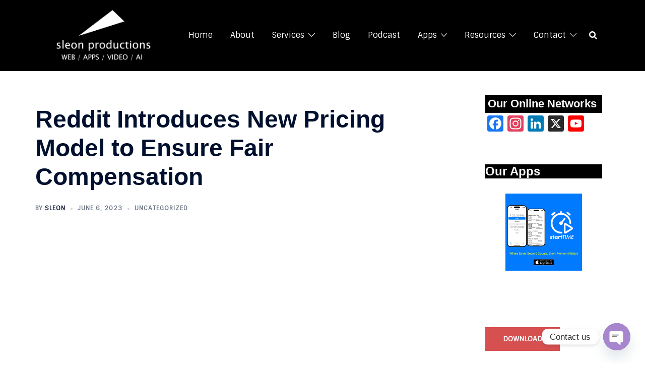

--- FILE ---
content_type: text/html; charset=utf-8
request_url: https://www.google.com/recaptcha/api2/anchor?ar=1&k=6LdczIEUAAAAAAP8FIXdyjIzSxZ4s62__loZcetf&co=aHR0cHM6Ly9zbGVvbnByb2R1Y3Rpb25zLmNvbTo0NDM.&hl=en&v=N67nZn4AqZkNcbeMu4prBgzg&size=invisible&anchor-ms=20000&execute-ms=30000&cb=sy1gmmggcy3o
body_size: 48991
content:
<!DOCTYPE HTML><html dir="ltr" lang="en"><head><meta http-equiv="Content-Type" content="text/html; charset=UTF-8">
<meta http-equiv="X-UA-Compatible" content="IE=edge">
<title>reCAPTCHA</title>
<style type="text/css">
/* cyrillic-ext */
@font-face {
  font-family: 'Roboto';
  font-style: normal;
  font-weight: 400;
  font-stretch: 100%;
  src: url(//fonts.gstatic.com/s/roboto/v48/KFO7CnqEu92Fr1ME7kSn66aGLdTylUAMa3GUBHMdazTgWw.woff2) format('woff2');
  unicode-range: U+0460-052F, U+1C80-1C8A, U+20B4, U+2DE0-2DFF, U+A640-A69F, U+FE2E-FE2F;
}
/* cyrillic */
@font-face {
  font-family: 'Roboto';
  font-style: normal;
  font-weight: 400;
  font-stretch: 100%;
  src: url(//fonts.gstatic.com/s/roboto/v48/KFO7CnqEu92Fr1ME7kSn66aGLdTylUAMa3iUBHMdazTgWw.woff2) format('woff2');
  unicode-range: U+0301, U+0400-045F, U+0490-0491, U+04B0-04B1, U+2116;
}
/* greek-ext */
@font-face {
  font-family: 'Roboto';
  font-style: normal;
  font-weight: 400;
  font-stretch: 100%;
  src: url(//fonts.gstatic.com/s/roboto/v48/KFO7CnqEu92Fr1ME7kSn66aGLdTylUAMa3CUBHMdazTgWw.woff2) format('woff2');
  unicode-range: U+1F00-1FFF;
}
/* greek */
@font-face {
  font-family: 'Roboto';
  font-style: normal;
  font-weight: 400;
  font-stretch: 100%;
  src: url(//fonts.gstatic.com/s/roboto/v48/KFO7CnqEu92Fr1ME7kSn66aGLdTylUAMa3-UBHMdazTgWw.woff2) format('woff2');
  unicode-range: U+0370-0377, U+037A-037F, U+0384-038A, U+038C, U+038E-03A1, U+03A3-03FF;
}
/* math */
@font-face {
  font-family: 'Roboto';
  font-style: normal;
  font-weight: 400;
  font-stretch: 100%;
  src: url(//fonts.gstatic.com/s/roboto/v48/KFO7CnqEu92Fr1ME7kSn66aGLdTylUAMawCUBHMdazTgWw.woff2) format('woff2');
  unicode-range: U+0302-0303, U+0305, U+0307-0308, U+0310, U+0312, U+0315, U+031A, U+0326-0327, U+032C, U+032F-0330, U+0332-0333, U+0338, U+033A, U+0346, U+034D, U+0391-03A1, U+03A3-03A9, U+03B1-03C9, U+03D1, U+03D5-03D6, U+03F0-03F1, U+03F4-03F5, U+2016-2017, U+2034-2038, U+203C, U+2040, U+2043, U+2047, U+2050, U+2057, U+205F, U+2070-2071, U+2074-208E, U+2090-209C, U+20D0-20DC, U+20E1, U+20E5-20EF, U+2100-2112, U+2114-2115, U+2117-2121, U+2123-214F, U+2190, U+2192, U+2194-21AE, U+21B0-21E5, U+21F1-21F2, U+21F4-2211, U+2213-2214, U+2216-22FF, U+2308-230B, U+2310, U+2319, U+231C-2321, U+2336-237A, U+237C, U+2395, U+239B-23B7, U+23D0, U+23DC-23E1, U+2474-2475, U+25AF, U+25B3, U+25B7, U+25BD, U+25C1, U+25CA, U+25CC, U+25FB, U+266D-266F, U+27C0-27FF, U+2900-2AFF, U+2B0E-2B11, U+2B30-2B4C, U+2BFE, U+3030, U+FF5B, U+FF5D, U+1D400-1D7FF, U+1EE00-1EEFF;
}
/* symbols */
@font-face {
  font-family: 'Roboto';
  font-style: normal;
  font-weight: 400;
  font-stretch: 100%;
  src: url(//fonts.gstatic.com/s/roboto/v48/KFO7CnqEu92Fr1ME7kSn66aGLdTylUAMaxKUBHMdazTgWw.woff2) format('woff2');
  unicode-range: U+0001-000C, U+000E-001F, U+007F-009F, U+20DD-20E0, U+20E2-20E4, U+2150-218F, U+2190, U+2192, U+2194-2199, U+21AF, U+21E6-21F0, U+21F3, U+2218-2219, U+2299, U+22C4-22C6, U+2300-243F, U+2440-244A, U+2460-24FF, U+25A0-27BF, U+2800-28FF, U+2921-2922, U+2981, U+29BF, U+29EB, U+2B00-2BFF, U+4DC0-4DFF, U+FFF9-FFFB, U+10140-1018E, U+10190-1019C, U+101A0, U+101D0-101FD, U+102E0-102FB, U+10E60-10E7E, U+1D2C0-1D2D3, U+1D2E0-1D37F, U+1F000-1F0FF, U+1F100-1F1AD, U+1F1E6-1F1FF, U+1F30D-1F30F, U+1F315, U+1F31C, U+1F31E, U+1F320-1F32C, U+1F336, U+1F378, U+1F37D, U+1F382, U+1F393-1F39F, U+1F3A7-1F3A8, U+1F3AC-1F3AF, U+1F3C2, U+1F3C4-1F3C6, U+1F3CA-1F3CE, U+1F3D4-1F3E0, U+1F3ED, U+1F3F1-1F3F3, U+1F3F5-1F3F7, U+1F408, U+1F415, U+1F41F, U+1F426, U+1F43F, U+1F441-1F442, U+1F444, U+1F446-1F449, U+1F44C-1F44E, U+1F453, U+1F46A, U+1F47D, U+1F4A3, U+1F4B0, U+1F4B3, U+1F4B9, U+1F4BB, U+1F4BF, U+1F4C8-1F4CB, U+1F4D6, U+1F4DA, U+1F4DF, U+1F4E3-1F4E6, U+1F4EA-1F4ED, U+1F4F7, U+1F4F9-1F4FB, U+1F4FD-1F4FE, U+1F503, U+1F507-1F50B, U+1F50D, U+1F512-1F513, U+1F53E-1F54A, U+1F54F-1F5FA, U+1F610, U+1F650-1F67F, U+1F687, U+1F68D, U+1F691, U+1F694, U+1F698, U+1F6AD, U+1F6B2, U+1F6B9-1F6BA, U+1F6BC, U+1F6C6-1F6CF, U+1F6D3-1F6D7, U+1F6E0-1F6EA, U+1F6F0-1F6F3, U+1F6F7-1F6FC, U+1F700-1F7FF, U+1F800-1F80B, U+1F810-1F847, U+1F850-1F859, U+1F860-1F887, U+1F890-1F8AD, U+1F8B0-1F8BB, U+1F8C0-1F8C1, U+1F900-1F90B, U+1F93B, U+1F946, U+1F984, U+1F996, U+1F9E9, U+1FA00-1FA6F, U+1FA70-1FA7C, U+1FA80-1FA89, U+1FA8F-1FAC6, U+1FACE-1FADC, U+1FADF-1FAE9, U+1FAF0-1FAF8, U+1FB00-1FBFF;
}
/* vietnamese */
@font-face {
  font-family: 'Roboto';
  font-style: normal;
  font-weight: 400;
  font-stretch: 100%;
  src: url(//fonts.gstatic.com/s/roboto/v48/KFO7CnqEu92Fr1ME7kSn66aGLdTylUAMa3OUBHMdazTgWw.woff2) format('woff2');
  unicode-range: U+0102-0103, U+0110-0111, U+0128-0129, U+0168-0169, U+01A0-01A1, U+01AF-01B0, U+0300-0301, U+0303-0304, U+0308-0309, U+0323, U+0329, U+1EA0-1EF9, U+20AB;
}
/* latin-ext */
@font-face {
  font-family: 'Roboto';
  font-style: normal;
  font-weight: 400;
  font-stretch: 100%;
  src: url(//fonts.gstatic.com/s/roboto/v48/KFO7CnqEu92Fr1ME7kSn66aGLdTylUAMa3KUBHMdazTgWw.woff2) format('woff2');
  unicode-range: U+0100-02BA, U+02BD-02C5, U+02C7-02CC, U+02CE-02D7, U+02DD-02FF, U+0304, U+0308, U+0329, U+1D00-1DBF, U+1E00-1E9F, U+1EF2-1EFF, U+2020, U+20A0-20AB, U+20AD-20C0, U+2113, U+2C60-2C7F, U+A720-A7FF;
}
/* latin */
@font-face {
  font-family: 'Roboto';
  font-style: normal;
  font-weight: 400;
  font-stretch: 100%;
  src: url(//fonts.gstatic.com/s/roboto/v48/KFO7CnqEu92Fr1ME7kSn66aGLdTylUAMa3yUBHMdazQ.woff2) format('woff2');
  unicode-range: U+0000-00FF, U+0131, U+0152-0153, U+02BB-02BC, U+02C6, U+02DA, U+02DC, U+0304, U+0308, U+0329, U+2000-206F, U+20AC, U+2122, U+2191, U+2193, U+2212, U+2215, U+FEFF, U+FFFD;
}
/* cyrillic-ext */
@font-face {
  font-family: 'Roboto';
  font-style: normal;
  font-weight: 500;
  font-stretch: 100%;
  src: url(//fonts.gstatic.com/s/roboto/v48/KFO7CnqEu92Fr1ME7kSn66aGLdTylUAMa3GUBHMdazTgWw.woff2) format('woff2');
  unicode-range: U+0460-052F, U+1C80-1C8A, U+20B4, U+2DE0-2DFF, U+A640-A69F, U+FE2E-FE2F;
}
/* cyrillic */
@font-face {
  font-family: 'Roboto';
  font-style: normal;
  font-weight: 500;
  font-stretch: 100%;
  src: url(//fonts.gstatic.com/s/roboto/v48/KFO7CnqEu92Fr1ME7kSn66aGLdTylUAMa3iUBHMdazTgWw.woff2) format('woff2');
  unicode-range: U+0301, U+0400-045F, U+0490-0491, U+04B0-04B1, U+2116;
}
/* greek-ext */
@font-face {
  font-family: 'Roboto';
  font-style: normal;
  font-weight: 500;
  font-stretch: 100%;
  src: url(//fonts.gstatic.com/s/roboto/v48/KFO7CnqEu92Fr1ME7kSn66aGLdTylUAMa3CUBHMdazTgWw.woff2) format('woff2');
  unicode-range: U+1F00-1FFF;
}
/* greek */
@font-face {
  font-family: 'Roboto';
  font-style: normal;
  font-weight: 500;
  font-stretch: 100%;
  src: url(//fonts.gstatic.com/s/roboto/v48/KFO7CnqEu92Fr1ME7kSn66aGLdTylUAMa3-UBHMdazTgWw.woff2) format('woff2');
  unicode-range: U+0370-0377, U+037A-037F, U+0384-038A, U+038C, U+038E-03A1, U+03A3-03FF;
}
/* math */
@font-face {
  font-family: 'Roboto';
  font-style: normal;
  font-weight: 500;
  font-stretch: 100%;
  src: url(//fonts.gstatic.com/s/roboto/v48/KFO7CnqEu92Fr1ME7kSn66aGLdTylUAMawCUBHMdazTgWw.woff2) format('woff2');
  unicode-range: U+0302-0303, U+0305, U+0307-0308, U+0310, U+0312, U+0315, U+031A, U+0326-0327, U+032C, U+032F-0330, U+0332-0333, U+0338, U+033A, U+0346, U+034D, U+0391-03A1, U+03A3-03A9, U+03B1-03C9, U+03D1, U+03D5-03D6, U+03F0-03F1, U+03F4-03F5, U+2016-2017, U+2034-2038, U+203C, U+2040, U+2043, U+2047, U+2050, U+2057, U+205F, U+2070-2071, U+2074-208E, U+2090-209C, U+20D0-20DC, U+20E1, U+20E5-20EF, U+2100-2112, U+2114-2115, U+2117-2121, U+2123-214F, U+2190, U+2192, U+2194-21AE, U+21B0-21E5, U+21F1-21F2, U+21F4-2211, U+2213-2214, U+2216-22FF, U+2308-230B, U+2310, U+2319, U+231C-2321, U+2336-237A, U+237C, U+2395, U+239B-23B7, U+23D0, U+23DC-23E1, U+2474-2475, U+25AF, U+25B3, U+25B7, U+25BD, U+25C1, U+25CA, U+25CC, U+25FB, U+266D-266F, U+27C0-27FF, U+2900-2AFF, U+2B0E-2B11, U+2B30-2B4C, U+2BFE, U+3030, U+FF5B, U+FF5D, U+1D400-1D7FF, U+1EE00-1EEFF;
}
/* symbols */
@font-face {
  font-family: 'Roboto';
  font-style: normal;
  font-weight: 500;
  font-stretch: 100%;
  src: url(//fonts.gstatic.com/s/roboto/v48/KFO7CnqEu92Fr1ME7kSn66aGLdTylUAMaxKUBHMdazTgWw.woff2) format('woff2');
  unicode-range: U+0001-000C, U+000E-001F, U+007F-009F, U+20DD-20E0, U+20E2-20E4, U+2150-218F, U+2190, U+2192, U+2194-2199, U+21AF, U+21E6-21F0, U+21F3, U+2218-2219, U+2299, U+22C4-22C6, U+2300-243F, U+2440-244A, U+2460-24FF, U+25A0-27BF, U+2800-28FF, U+2921-2922, U+2981, U+29BF, U+29EB, U+2B00-2BFF, U+4DC0-4DFF, U+FFF9-FFFB, U+10140-1018E, U+10190-1019C, U+101A0, U+101D0-101FD, U+102E0-102FB, U+10E60-10E7E, U+1D2C0-1D2D3, U+1D2E0-1D37F, U+1F000-1F0FF, U+1F100-1F1AD, U+1F1E6-1F1FF, U+1F30D-1F30F, U+1F315, U+1F31C, U+1F31E, U+1F320-1F32C, U+1F336, U+1F378, U+1F37D, U+1F382, U+1F393-1F39F, U+1F3A7-1F3A8, U+1F3AC-1F3AF, U+1F3C2, U+1F3C4-1F3C6, U+1F3CA-1F3CE, U+1F3D4-1F3E0, U+1F3ED, U+1F3F1-1F3F3, U+1F3F5-1F3F7, U+1F408, U+1F415, U+1F41F, U+1F426, U+1F43F, U+1F441-1F442, U+1F444, U+1F446-1F449, U+1F44C-1F44E, U+1F453, U+1F46A, U+1F47D, U+1F4A3, U+1F4B0, U+1F4B3, U+1F4B9, U+1F4BB, U+1F4BF, U+1F4C8-1F4CB, U+1F4D6, U+1F4DA, U+1F4DF, U+1F4E3-1F4E6, U+1F4EA-1F4ED, U+1F4F7, U+1F4F9-1F4FB, U+1F4FD-1F4FE, U+1F503, U+1F507-1F50B, U+1F50D, U+1F512-1F513, U+1F53E-1F54A, U+1F54F-1F5FA, U+1F610, U+1F650-1F67F, U+1F687, U+1F68D, U+1F691, U+1F694, U+1F698, U+1F6AD, U+1F6B2, U+1F6B9-1F6BA, U+1F6BC, U+1F6C6-1F6CF, U+1F6D3-1F6D7, U+1F6E0-1F6EA, U+1F6F0-1F6F3, U+1F6F7-1F6FC, U+1F700-1F7FF, U+1F800-1F80B, U+1F810-1F847, U+1F850-1F859, U+1F860-1F887, U+1F890-1F8AD, U+1F8B0-1F8BB, U+1F8C0-1F8C1, U+1F900-1F90B, U+1F93B, U+1F946, U+1F984, U+1F996, U+1F9E9, U+1FA00-1FA6F, U+1FA70-1FA7C, U+1FA80-1FA89, U+1FA8F-1FAC6, U+1FACE-1FADC, U+1FADF-1FAE9, U+1FAF0-1FAF8, U+1FB00-1FBFF;
}
/* vietnamese */
@font-face {
  font-family: 'Roboto';
  font-style: normal;
  font-weight: 500;
  font-stretch: 100%;
  src: url(//fonts.gstatic.com/s/roboto/v48/KFO7CnqEu92Fr1ME7kSn66aGLdTylUAMa3OUBHMdazTgWw.woff2) format('woff2');
  unicode-range: U+0102-0103, U+0110-0111, U+0128-0129, U+0168-0169, U+01A0-01A1, U+01AF-01B0, U+0300-0301, U+0303-0304, U+0308-0309, U+0323, U+0329, U+1EA0-1EF9, U+20AB;
}
/* latin-ext */
@font-face {
  font-family: 'Roboto';
  font-style: normal;
  font-weight: 500;
  font-stretch: 100%;
  src: url(//fonts.gstatic.com/s/roboto/v48/KFO7CnqEu92Fr1ME7kSn66aGLdTylUAMa3KUBHMdazTgWw.woff2) format('woff2');
  unicode-range: U+0100-02BA, U+02BD-02C5, U+02C7-02CC, U+02CE-02D7, U+02DD-02FF, U+0304, U+0308, U+0329, U+1D00-1DBF, U+1E00-1E9F, U+1EF2-1EFF, U+2020, U+20A0-20AB, U+20AD-20C0, U+2113, U+2C60-2C7F, U+A720-A7FF;
}
/* latin */
@font-face {
  font-family: 'Roboto';
  font-style: normal;
  font-weight: 500;
  font-stretch: 100%;
  src: url(//fonts.gstatic.com/s/roboto/v48/KFO7CnqEu92Fr1ME7kSn66aGLdTylUAMa3yUBHMdazQ.woff2) format('woff2');
  unicode-range: U+0000-00FF, U+0131, U+0152-0153, U+02BB-02BC, U+02C6, U+02DA, U+02DC, U+0304, U+0308, U+0329, U+2000-206F, U+20AC, U+2122, U+2191, U+2193, U+2212, U+2215, U+FEFF, U+FFFD;
}
/* cyrillic-ext */
@font-face {
  font-family: 'Roboto';
  font-style: normal;
  font-weight: 900;
  font-stretch: 100%;
  src: url(//fonts.gstatic.com/s/roboto/v48/KFO7CnqEu92Fr1ME7kSn66aGLdTylUAMa3GUBHMdazTgWw.woff2) format('woff2');
  unicode-range: U+0460-052F, U+1C80-1C8A, U+20B4, U+2DE0-2DFF, U+A640-A69F, U+FE2E-FE2F;
}
/* cyrillic */
@font-face {
  font-family: 'Roboto';
  font-style: normal;
  font-weight: 900;
  font-stretch: 100%;
  src: url(//fonts.gstatic.com/s/roboto/v48/KFO7CnqEu92Fr1ME7kSn66aGLdTylUAMa3iUBHMdazTgWw.woff2) format('woff2');
  unicode-range: U+0301, U+0400-045F, U+0490-0491, U+04B0-04B1, U+2116;
}
/* greek-ext */
@font-face {
  font-family: 'Roboto';
  font-style: normal;
  font-weight: 900;
  font-stretch: 100%;
  src: url(//fonts.gstatic.com/s/roboto/v48/KFO7CnqEu92Fr1ME7kSn66aGLdTylUAMa3CUBHMdazTgWw.woff2) format('woff2');
  unicode-range: U+1F00-1FFF;
}
/* greek */
@font-face {
  font-family: 'Roboto';
  font-style: normal;
  font-weight: 900;
  font-stretch: 100%;
  src: url(//fonts.gstatic.com/s/roboto/v48/KFO7CnqEu92Fr1ME7kSn66aGLdTylUAMa3-UBHMdazTgWw.woff2) format('woff2');
  unicode-range: U+0370-0377, U+037A-037F, U+0384-038A, U+038C, U+038E-03A1, U+03A3-03FF;
}
/* math */
@font-face {
  font-family: 'Roboto';
  font-style: normal;
  font-weight: 900;
  font-stretch: 100%;
  src: url(//fonts.gstatic.com/s/roboto/v48/KFO7CnqEu92Fr1ME7kSn66aGLdTylUAMawCUBHMdazTgWw.woff2) format('woff2');
  unicode-range: U+0302-0303, U+0305, U+0307-0308, U+0310, U+0312, U+0315, U+031A, U+0326-0327, U+032C, U+032F-0330, U+0332-0333, U+0338, U+033A, U+0346, U+034D, U+0391-03A1, U+03A3-03A9, U+03B1-03C9, U+03D1, U+03D5-03D6, U+03F0-03F1, U+03F4-03F5, U+2016-2017, U+2034-2038, U+203C, U+2040, U+2043, U+2047, U+2050, U+2057, U+205F, U+2070-2071, U+2074-208E, U+2090-209C, U+20D0-20DC, U+20E1, U+20E5-20EF, U+2100-2112, U+2114-2115, U+2117-2121, U+2123-214F, U+2190, U+2192, U+2194-21AE, U+21B0-21E5, U+21F1-21F2, U+21F4-2211, U+2213-2214, U+2216-22FF, U+2308-230B, U+2310, U+2319, U+231C-2321, U+2336-237A, U+237C, U+2395, U+239B-23B7, U+23D0, U+23DC-23E1, U+2474-2475, U+25AF, U+25B3, U+25B7, U+25BD, U+25C1, U+25CA, U+25CC, U+25FB, U+266D-266F, U+27C0-27FF, U+2900-2AFF, U+2B0E-2B11, U+2B30-2B4C, U+2BFE, U+3030, U+FF5B, U+FF5D, U+1D400-1D7FF, U+1EE00-1EEFF;
}
/* symbols */
@font-face {
  font-family: 'Roboto';
  font-style: normal;
  font-weight: 900;
  font-stretch: 100%;
  src: url(//fonts.gstatic.com/s/roboto/v48/KFO7CnqEu92Fr1ME7kSn66aGLdTylUAMaxKUBHMdazTgWw.woff2) format('woff2');
  unicode-range: U+0001-000C, U+000E-001F, U+007F-009F, U+20DD-20E0, U+20E2-20E4, U+2150-218F, U+2190, U+2192, U+2194-2199, U+21AF, U+21E6-21F0, U+21F3, U+2218-2219, U+2299, U+22C4-22C6, U+2300-243F, U+2440-244A, U+2460-24FF, U+25A0-27BF, U+2800-28FF, U+2921-2922, U+2981, U+29BF, U+29EB, U+2B00-2BFF, U+4DC0-4DFF, U+FFF9-FFFB, U+10140-1018E, U+10190-1019C, U+101A0, U+101D0-101FD, U+102E0-102FB, U+10E60-10E7E, U+1D2C0-1D2D3, U+1D2E0-1D37F, U+1F000-1F0FF, U+1F100-1F1AD, U+1F1E6-1F1FF, U+1F30D-1F30F, U+1F315, U+1F31C, U+1F31E, U+1F320-1F32C, U+1F336, U+1F378, U+1F37D, U+1F382, U+1F393-1F39F, U+1F3A7-1F3A8, U+1F3AC-1F3AF, U+1F3C2, U+1F3C4-1F3C6, U+1F3CA-1F3CE, U+1F3D4-1F3E0, U+1F3ED, U+1F3F1-1F3F3, U+1F3F5-1F3F7, U+1F408, U+1F415, U+1F41F, U+1F426, U+1F43F, U+1F441-1F442, U+1F444, U+1F446-1F449, U+1F44C-1F44E, U+1F453, U+1F46A, U+1F47D, U+1F4A3, U+1F4B0, U+1F4B3, U+1F4B9, U+1F4BB, U+1F4BF, U+1F4C8-1F4CB, U+1F4D6, U+1F4DA, U+1F4DF, U+1F4E3-1F4E6, U+1F4EA-1F4ED, U+1F4F7, U+1F4F9-1F4FB, U+1F4FD-1F4FE, U+1F503, U+1F507-1F50B, U+1F50D, U+1F512-1F513, U+1F53E-1F54A, U+1F54F-1F5FA, U+1F610, U+1F650-1F67F, U+1F687, U+1F68D, U+1F691, U+1F694, U+1F698, U+1F6AD, U+1F6B2, U+1F6B9-1F6BA, U+1F6BC, U+1F6C6-1F6CF, U+1F6D3-1F6D7, U+1F6E0-1F6EA, U+1F6F0-1F6F3, U+1F6F7-1F6FC, U+1F700-1F7FF, U+1F800-1F80B, U+1F810-1F847, U+1F850-1F859, U+1F860-1F887, U+1F890-1F8AD, U+1F8B0-1F8BB, U+1F8C0-1F8C1, U+1F900-1F90B, U+1F93B, U+1F946, U+1F984, U+1F996, U+1F9E9, U+1FA00-1FA6F, U+1FA70-1FA7C, U+1FA80-1FA89, U+1FA8F-1FAC6, U+1FACE-1FADC, U+1FADF-1FAE9, U+1FAF0-1FAF8, U+1FB00-1FBFF;
}
/* vietnamese */
@font-face {
  font-family: 'Roboto';
  font-style: normal;
  font-weight: 900;
  font-stretch: 100%;
  src: url(//fonts.gstatic.com/s/roboto/v48/KFO7CnqEu92Fr1ME7kSn66aGLdTylUAMa3OUBHMdazTgWw.woff2) format('woff2');
  unicode-range: U+0102-0103, U+0110-0111, U+0128-0129, U+0168-0169, U+01A0-01A1, U+01AF-01B0, U+0300-0301, U+0303-0304, U+0308-0309, U+0323, U+0329, U+1EA0-1EF9, U+20AB;
}
/* latin-ext */
@font-face {
  font-family: 'Roboto';
  font-style: normal;
  font-weight: 900;
  font-stretch: 100%;
  src: url(//fonts.gstatic.com/s/roboto/v48/KFO7CnqEu92Fr1ME7kSn66aGLdTylUAMa3KUBHMdazTgWw.woff2) format('woff2');
  unicode-range: U+0100-02BA, U+02BD-02C5, U+02C7-02CC, U+02CE-02D7, U+02DD-02FF, U+0304, U+0308, U+0329, U+1D00-1DBF, U+1E00-1E9F, U+1EF2-1EFF, U+2020, U+20A0-20AB, U+20AD-20C0, U+2113, U+2C60-2C7F, U+A720-A7FF;
}
/* latin */
@font-face {
  font-family: 'Roboto';
  font-style: normal;
  font-weight: 900;
  font-stretch: 100%;
  src: url(//fonts.gstatic.com/s/roboto/v48/KFO7CnqEu92Fr1ME7kSn66aGLdTylUAMa3yUBHMdazQ.woff2) format('woff2');
  unicode-range: U+0000-00FF, U+0131, U+0152-0153, U+02BB-02BC, U+02C6, U+02DA, U+02DC, U+0304, U+0308, U+0329, U+2000-206F, U+20AC, U+2122, U+2191, U+2193, U+2212, U+2215, U+FEFF, U+FFFD;
}

</style>
<link rel="stylesheet" type="text/css" href="https://www.gstatic.com/recaptcha/releases/N67nZn4AqZkNcbeMu4prBgzg/styles__ltr.css">
<script nonce="H9Ri6Mj5jJhVoEXPuuHbRA" type="text/javascript">window['__recaptcha_api'] = 'https://www.google.com/recaptcha/api2/';</script>
<script type="text/javascript" src="https://www.gstatic.com/recaptcha/releases/N67nZn4AqZkNcbeMu4prBgzg/recaptcha__en.js" nonce="H9Ri6Mj5jJhVoEXPuuHbRA">
      
    </script></head>
<body><div id="rc-anchor-alert" class="rc-anchor-alert"></div>
<input type="hidden" id="recaptcha-token" value="[base64]">
<script type="text/javascript" nonce="H9Ri6Mj5jJhVoEXPuuHbRA">
      recaptcha.anchor.Main.init("[\x22ainput\x22,[\x22bgdata\x22,\x22\x22,\[base64]/[base64]/[base64]/ZyhXLGgpOnEoW04sMjEsbF0sVywwKSxoKSxmYWxzZSxmYWxzZSl9Y2F0Y2goayl7RygzNTgsVyk/[base64]/[base64]/[base64]/[base64]/[base64]/[base64]/[base64]/bmV3IEJbT10oRFswXSk6dz09Mj9uZXcgQltPXShEWzBdLERbMV0pOnc9PTM/bmV3IEJbT10oRFswXSxEWzFdLERbMl0pOnc9PTQ/[base64]/[base64]/[base64]/[base64]/[base64]\\u003d\x22,\[base64]\\u003d\x22,\x22wrrDvMOZbylBwrw/wptgSMKSXcO5ZsOif1R1XsKKIyvDm8O0TcK0fCNfwo/DjMOPw7/[base64]/DgcKywpnDkU/Com3DiMObOQzDoD/CkMO+LWB2w6VOw4HDs8Ozw65GEh3CqcOYFndpDU8xL8OvwrtnwqR8IAlww7dSwqfClMOVw5XDqsOcwq9oWsKVw5RRw6XDnMOAw65zR8OrSA/DrMOWwod6AMKBw6TCi8OwbcKXw4Zmw6hdw4l/woTDj8Kkw446w4TCqG/Djkgew5TDuk3ChAZ/WGDCqGHDhcOYw4bCqXvCicKXw5HCq2HDpMO5dcOvw4HCjMOjaRd+woDDnMOhQEjDiH1ow7nDnAwYwqAuAWnDuihkw6keKBfDpBnDrH3Cs1FcBkEcE8ONw41SPcKLDSLDm8OLwo3DocOIesOsacKhwpPDnSrDvcOodWQJw7HDry7DqcK/DMOePsOiw7LDpMKPL8KKw6nCoMOZccOHw6/CocKOwoTCtcO1QyJiw77DmgrDgsKqw5xUYMK8w5NYQsOgH8OTIzzCqsOiOsOybsO/wp0qXcKGwqXDn3R2wpgXEj8HIMOuXwfCiEMEIMODXMOow4zDmTfCkk3DhXkQw6fCjnk8wpbCij56MCPDpMOew5s0w5NlGjnCkWJIwq/CrnYFFnzDl8OLw4bDhj91XcKaw5U8w6XChcKVwqnDgMOMMcKIwpIGKsOOU8KYYMO/F2omwo3CscK5PsKbUwdPKMOKBDnDq8Oxw40vVCnDk1nCnCbCpsOvw7fDjRnCsh/Cl8OWwqsTw4hBwrUEwojCpMKtwqLCgSJVw5d3fn3DjMKrwp5lZG4ZdGpdVG/DtsKgTSAjBRpAQMO1LsOcKsKfaR/CkcOZKwDDq8KPO8KTw4rDkAZ5KT0CwqgWbcOnwrzCuSN6AsKYZjDDjMO1wplFw70fEMOHAR3DkwbChhgsw70rw7PDpcKMw4XCkVYBLmJKQMOCJMOxO8Olw5/DmzlAwprChsOveRMXZcOwSsOWwobDscOIIgfDpcKnw7Agw5AOVTjDpMKDSR/CrkoWwpnCr8KGSMKKwq/CtUAYw7bDocK2IMOsBMO9wrRyAnbCmz4bS2ZqwrbCiSQlMMKQw7TCjBLDn8OZwpFwTDnCuSXCisOPwqRGOgtdwqEGY1zCvR/CqsOreB4dw47Dsw4Lcnc+W3ohS0/DoxRYw58Mw6pYNcK2w75OXsO9Q8Kbwohtw7g4fhZVw5rDnG1Mw6hPJMOtw5UmwrfDgXXClxkKdsOrw6p6wop5aMKRwpnDuQPDoS/DpcKpw4/DvWJ/WGlCwqvDsCA2w4PCqSHCsmPCvHUPwo1yXcKow7oPwpNqw4w0F8K4w4/DhcKOw7prfnvDscOhCjwEJMKrd8OqcAbCt8OEd8K7PhhHScKOa0/[base64]/ZsOZCMOmHTfDmXlwYcOGMkjCuEfDo3AUwoNnXVXDrix+w7U5XSzDh2vDrsOOcRXDp2HDp27DgcOIaVMXTWk7wrNCwpE7wql7NQxEw6HCicK3w6DChmAUwqINwpDDn8Oow6x0w5zDksOIYHoBwqhUZCtHwqrCinVBccO8wrfCpllMbhLCoE93w7rCpUFlw7/DucOKZgpJRhPCiBfDig4dYQkFw4dEw5h5GMO/w7XCnMK1e1UAwp17XQvCpMOfwrEtwoJ/woXCh3vCv8K1GxbCsjl2U8OTbx/Dph8easK4w6xqLCI4WMOuwrxfLsKaMMK5EGYBA1HCocKnfMOCaXHCnMO2A3LCtSDCpComw6XDnUErc8Ogwo/DjUQBHBk8w7nDocOaSgUUFcOsEsK0w6LDuHLDmMOHasOUw4V3w6jCtsKQw4XDnEHCg3zDgcOYw5jCjXTCombCisKQw4cZw4R2w7BVTSh0w6zCgMOpwogtw6nDvMKkZ8OGwplkAcOcw5cpMVLCqlVEw5t8w5cbw7Awwr3CtMOXC2fCk0vDjT/CiRHDqcKrwoLCscOSbMOrV8OrTmtJw4dGw5nCj07DvMOJJsOrw49ow6HDvhNHOTLDoiXCkg5IwpbDrR4WIwjDl8KwXjZLw6pqZcKsMk7CnT5fAsOHw7xxw4bDl8KMQCnDu8KTwrBMCsOucl7Dkw00wqZ3w6JPBToOwpzDjsOdw7kaOklKPB/Ck8KUBcK7ZsO9w4BWGQwpwrc3w63CvksIw6rDhcKFBsO9J8KzGsK6aWXCnUdMU17Ds8KCwotGJMK5w7DDlMK3RmPCtw3DrcO8I8KIwqIywoXCjcOzwo/DusKRU8Oiw4XClEciesOdwqvCnMOQH3HDnGU2NcO8C1R1w5DDhsOGdUzDhF8DacOVwohfWy9DVAjDt8K6w4dmbMOIB0bCmQvDkMK4w4VJwqwvwoHDoVbDm282wr3ClMKCwqROL8K9U8OqLBXCqMKVYwoXwqBoIVohE2PCiMK1wrcFSU5yPcKBwofCrm/DuMKuw6NDw5dmw67DqMKqHEsfSsOqKj7CrjXDkMOyw6lEElHCjMKYDU3DuMKww4Y7w7ppw4F4Gn3DvMOva8KSfsOjXi1pworDngtyIxbCt2pMEMKjNSx8wqTChsKRNTLCk8KmEsKtw7zCnMOgGsOWwq8/wqvDtMKLFsOCw4jCuMKCR8KZAwPCiHvCs0Q+c8KTw7XDocOnw6VgwoFCBcKTwothJhPChwhIO8KMJMK1Ck4Kw7xucsOUcMKFwqbCgsKewpVXaS7CssOqwoLCrxfDuijCqcOqEsK+wrnDhWfCj03Dk2jDnFIEwq0dWsOUwqHCtcOCw7ZnwpjDhMK/[base64]/[base64]/CvSHDu8OqwqIJwojCiUUzBQBOwpnCqHMVKTpBNgLCuMOIw7g6wqsTw6cTbMKJIcKww4cCwpMHHX/DscOTw6NFw77Cvw4ywpMTU8K4w5zDuMKQZ8KhMGrDosKIwo7DhyRgcVE9wooALsKRHcKqXBHCicOLw6LDlsO6DsO2LlggOkdAwoTDqwMBw6fDjVXCnk8Vwq7CkcOuw5/DuTTDk8K1GUwuP8K7w7/[base64]/CgQZ8aMOKdWnDtBYJTFbCq8KgcjXCmEQ/[base64]/[base64]/w5wIPsOXGMO6KsK1w6IzZcOePinDil8dSkgDw7zDuXglwo7DpMKiR8KRa8O/wonCoMO+KVXDqcO6GCZow7fCisOEC8KkMnfDhsKxXi7ChMKYwqRJw5x1wo3Dr8KcWT1ZIcOidHHDoXRZIcK/DUHCl8KFw79qZTPDmFzCulPCjS/DnmoFw7tcw7XCjXvCngxZNsOjTS4/w43CgsK2PHDDgy3DpcOww6MDwqk/w68eTirCmybCpsKvw4dSwrQmY1ocw64hKsK9cMO5e8OuwrFew5TDnwEVw5DClcKBHhrDscKOw5hxwrzCvsKlFsOicnLCjArCjTfCnl/Clx3ColJUwoIVwrPCpMOcwroFw7A5ZcOlFjZcw6XCsMOzw7HDnmtIw45Dw6PCqMO7w5t+aUPDrMONVsOFw5QTw6vChcO6IsK/N346w4g7GXwXw6/DlE/[base64]/IjXComfCn8K0w6hgFsKNHsO1wrzCk8Ofwqt9S8OccMOBcsOFw7E8R8KJABsnS8KUEAnDocOew4dlAMOrBC7CgcKnwqrDrcOQwoNHfU9aNBcJwqPCon0mw5ciZH3DnjbDhMKOOcOow6rDqkBrYF/DhF/Dl0PCq8OjEMK1wr7DgBnCtjPDkMOcalIYOsOVAMKTeWc1JUJLw6zCjnZNw7LCmsKwwrJSw5bCv8KLw7g5EVs4JcOLwq7DikxJRcKiGhd5KiMYw5A/OcKNwqrDlx1DOVxMD8OiwoA/wogawr3Cs8OSw6YYEMOad8OELS/Dt8KXw5t8Y8OjFQdlVMOGCynDpQZJw6IYF8OWA8OawrJ3ZXMxY8KSIjDDrUJJTXLDinnCryEwbcK4w7rDrsKfTCl6wqkUwrtXw6l4exFTwo9qwpTCsgzCmsKoeWRyCsKIFDkuwpN+LSI4AhBCcA0oB8Kbf8OGcMOnAwbCoijDpVJZwrYsCzFuwp/Cq8KXw4/Du8OuZTLDmgRMwpdTwp1KF8KqcUXDvn49a8OROMKtwqnCocK8dSoSMMKCJR15w5LCr1EAOWUJWk9VaGwwaMKde8KJwqk7PMOPDMOHO8KsAcO+HsOCO8K4P8Odw6gqwqoZSsO/w59CST0FFENhFcKwSwpiNXtpwoTDl8ODw6lEwpV7wooSwq9kECtPbl3DqMKZw7V6YGjDnMOxdcO9w6DDkcOUHsK4XjXCjl7CkgsuwrTChMOzKivChsO8WsKbw4QGw4/DqTwGwp9EI0MhwojDn0/Ci8OtOsOew6rDvcOBwp7CqR3Dn8OEV8Oywpk4wqrDicKvwo/[base64]/Cg8ODHsKLSMOXXMOzZMKPQsOqHjEZAcKmw7omw7PCiMOFw4JFCEDDtcO6w5nDsDdbFxArwr7Cu3gzw7fDmTHDksOzwqNCJQ3ChMOlFy7DhcKEWXHDkhnCggdufcKLw6rDtsK0wqhqIcKiBsKwwpM/[base64]/Crg9sw7rDqGfCl8KmPT3CpkPDnsOtFMOMCy5Aw4okwpp7fTDCrzp/w5shw6dYX1ADfsO/[base64]/CtEHCtyLDnHzCnDXCtsKQVsKJQHofw48NGjZ8wpN1w6EXFMKIMQsNZls/ISYHwqzDjEfDkgfCvcOqw7E7woUDw7LDncKBwpZZYsO1wqzDvsOgKyLCpkjDr8Kmwr4rw7NQw5soODrCq25Ow6QRcinDr8OcNMOPc3nCmmEsPsO6woUVU2RGP8O2w4zCvwsdwpPDjcKow6/DgsOQJ10FRsKwwqLDocOHcHzDkMOrw63ChnTCrsO6w6bCkMKVwp5zPTHCusOHf8O7UzzCucObwqTCiDcOwpLDiE19wq3CrgA2wrjCv8Kxwp9lw5ccwqPDhcOeGcO6w4bDjSYjw78rwrRgw6zDmMKgw7U9w61yFMOCBizDmHXDpcO/w7cZwr8fw4UWw64SVyRTCcOzNsKzwoEhHhzDtTPDt8OkVVUZJ8KcOnRww6I/w5vCj8K5w5fCj8KCV8KJWsO2DGjDm8KAdMKLw4jCnsKBA8OlwrnDhFDCvULCvgjDkHBqecKUG8KmJD3DhsOYOWYtwp/Coj7CuDpVwpnDrcOPw7gOwpXDq8OjPcKyZ8KUBsOrw6AOPybCti56fAfDosOMXzcjKMOBwq46wo9lb8O/w51Iw6kOwrdDQcOcHsKhw7xvTitiwo9qwp/CrcOUesO9cwXCu8OLw5oiw7jDksKFBcOQw4zDocKxw4Agw7TCicOaGkrCtmctwqzDgsO+eXZ7eMOIA1XDrsKBwrkhwrHDnMObwqAvwrvDuEJZw65pwrI8wrUNMQbCvE/CikvDlXzCmMOGamLCqmVXYcKicBbCmsOGw6ghBFtPZ2tVEsOTw7DDt8OSPW3DpRxOFVU2emPDohl6dBATez0UacKCD1PDlMOWc8KFwr3CgsO/Xl8lFhrDkcO/[base64]/DhXJMwq3DiV19w4TCvngNwqRXw4gPwqQ1w4hrw4YvMMKcwpjDplfCs8OUG8KMJ8K6w7nCiQtZUjMhd8Kww4vCnMOwLcKIwrVMwrEHAy5vwqjCvW41w5fCky5Cw5TCh29zw4QSw57DlgU/wrUEw6zCocKlc3bDmixVf8O1Z8OMwobCrcOmaRoeGMOnw7rCnAXDrsKIw7HDnMK6ecK8ORg2Z3sqw67CpHtmw6LDgcKqwp1gw6UxwofCqHLDmsO+BcKYw7JwKGI8DsKvwqVNw7jDt8OlwoxkUcKxC8O9GXfDsMKIwq/DlxXCucOOZcOpfMKDBE9CJz4rwp54w6dkw5HDvjbCkw8EGsOSUmvDniomBsK8w4XCtBtkwoPCgQpQG0bCml7ChjRSw7cyPcOuVBhNw6E/FyFKwqfDrBHDnsOgwoJVK8KFM8OfDsK5w5o9HcKmw4nDpcO/[base64]/DvUHCm1UDfsKdw5/Di8Osw704Al/Dp8OUwoHCkcO6LcORaMK8K8K+w4zCk1XDrCLDnMOsGsKbdinDqTIsAMOpwqkhPMO0wqwaMcKaw6Zzwpx8PMO+wqTDv8KoXQMswqfDg8KhIh/[base64]/ChVPCgGDCgcOZw5EaRcKPf8KBBE3CmE0/wpbCm8OawpJWw4nDscK8wrXDnk4eK8OhwqDCv8Kzw45tdcOQR1XCpsO+Ni7Dt8OVacOpRXUjf2FQwoonaGRYV8OHS8KZw4PChMKOw7UwScKqb8K/KjJMLMOSw5zDq13DqF/CsXzCl0pqP8KCSMKNw5hdw5x6wpFJBw/CocKMTxHDq8OzfMKzw7tvw6ZzCcKrw57CrMOywrHDlA3DvMOSw4LCucK9LGHCqVQKV8OSwovDrMKdwp1pKyE9BzbCsyckwq/CvV0Hw7HCt8Opw6DCmsOmwrTDvW/DisO9w7LDjjDCs3jCqMKnCRZbwr0+STHClsK9w4DCsFnCmUDDusO4YwYHwp1Mw7w0Qjs9L1Q9Nx17FsKJN8K5CMOlwqzCmjfCu8KNw7MDZyNueFvCuVd/wr7CscO2wqfCoHNxw5fDk3FCwpfCo1t0wqA6esKvw7ZAFMOrwqgRZxtOw7XDn2p3HG4vecKxw4dkSCwOJcKaaDrCg8O2O3vCrsOYFMOFCQPDoMKUw7MlA8KJw655w5jDk3x8w7vCnHnDlx/CsMKIw4LCujtoFsOaw5sKcgLCtMKwEXEWw6MJCcOrETtGQMO8w55gWsKhwpnDmVLCr8KiwoQLw6J6JcOFw48jelI5RkNUw7chcSvDqH4jw7TDusKIWkATbMKvJcKQCy5zwoLCp15dYAxzPcKGwq7Co091w7Fcwr5YR1PDsgzDrsK7LMKsw4fCgMOVwq/Cg8KaBx/[base64]/DlAE6w4PCrXDCgQ/CgH9nw5bChsKUwrPDtRYkwqY/w7QwKcKewpPCjcOjwonCpMKUfFsAwoDCssKtLjjDjcOvwpI9w4vDjsKhw6VUW3LDkMKNHQ/Cg8KPwrRYLRhLw51tPcO4w5bCjMOTAwULwpoVWMO2woRrQwgZw70jQ1LDr8K7QzXDmUsEecOXwqjCisODw4fDvMODw4xaw6/[base64]/[base64]/dTtKUsOVcMOoXsOaw4PCiT3Con4IJcOMJy7CmMKIwrfDi0tcw6k+CMOjYMOZw6/[base64]/DlMOHQsOBUU4qMAcUI8OBwoTCgwxaw4/CrX/ClSTCry1Kwr/[base64]/DvRjCgMKbw7zCmR4rwr/ClFXDkcKFJTMSIwTDm8KPYXjDm8OQwrJxw6/Di3cFw5Vtw7nCiQ7CpcKmw4/CjcOOOMOlBcOybsO+EsKbw4l5E8O1woDDtStnFcOkF8KeTsOhHMOhJ1jCj8KWwr4uXjfCgwLDpcOSw4HCswENwr9/[base64]/DqMOqw6/CpRnCo2zDlkrDsGJ/VlskNBnCt8KpNnJ9w43DvcKtwoZAeMOyw7dMFSHCqh5xw6fChsONwqPDgBMOc03Cv3J8wr9XNMOYwrrCjwDDuMOpw4INwpIpw6dNw7IOwq7DvcOkw4jClsODMMKmw5pgw4/CnygwWcOFLMK3wqbDksKfwo/DvsKLRsKfwq3Cgw9dw6Bpwqt1IjHDqF3DnkZ9eCtVw7hRIcOKIMKsw61qMcKBKMKIdwQVw7vDtcKEw4LDl0rDowvDj3t+w6pcwr5wwqXCkwxawoDCoD0aK8K8w6BBwrvCqMKxw4IXw50EecOxRw7DqzNMJ8OZcTUCwonDvMOEa8O+bHo/[base64]/w7YkecK7f8OnwqHCg1XCsgwsNsKTwp/DsxcpVMKnPMO2W11lw5rChsOQUF/CpMKew45rAzzCgcOqwqZ7acOzMRPDrwMowq5QwobDpMOgccOJw6jCusO8wrfCkFhQw6jDicK+OjjDncOWw4pyNMK4GTUGEcOMX8Ozwp3Dt0EHA8OlP8Obw7jCnDzCoMOcY8OGJA/Ct8K9J8KHw6JDRzo6UMKaN8O1w5PClcKUw6pKWMKpecOEw51Xw47Dt8KHEm7DrhYkwqpsD25Xw4jDjyzChcOKZHpKwqgHUHTCncO+wq7Cp8OxwqnDgMKgwq7DtwsdwrLCi3jDosKpwo9HXgHDgsOCwobCpsKkwp4fwonDrxQ7UHzDowbCpFQFQX/DvgQkwozCpy4FHMO+Ck1KZ8KawoTDicOHw4/Dp0IyZMK/CsK0H8OQw7YHFMKzRMKSwp/Dk07CicOTwpFYwpzDtDATDlnCtMOfwpt8NWQhw7lww705acKMw5vCmW8/w70BbiHDusKmw7kRw7jDnsKHb8KKaREZCQt/aMOUwq3ClcKQYwJEw4NDw4vCqsOOw4s1wrLDmAQjw5PCkQHCgm3ClcKewroUwpPCvMOtwohXw67Dv8OHw5bDmcOUa8OXMmDDlWgYwo/CvMKwwqU/[base64]/eA/[base64]/DpsKIw5vCrwzDkmd1w4fCocOLWsORdzHComfDh2DDuMKcHgBSeWfDmnPDlsKHwqJoVgZ+w5fDgxomMwXChTvChj1SUSjCn8O6X8OyUzVKwoY2OsK1w6YsCn0rG8OZw7/[base64]/w7oKSmfCkhprw5TDrn3Du8KsWcOdfcKqJx/ChsKaYS3DhFFrZMKyV8KkwqM8w4VKFS55w4xIw7A1EMO7EMK+wrpOFcOuw6bCg8KiPFUAw6Bpw4jDpS1iw7bDusKkFRLDvcKWw4Y1AMOyCsK/wrvDi8OVJcOHcThbwrY2PMKdXMK+w4fChj1Zwoc9ORkawpbCtsKfccOiwow1wofDr8OJwonDmAIDbsOzRMK7cELDuV/Cq8KTwrjDv8Kww63DkMOqAGBJw6p4SSFlRMO4WSHClcOkXcKLT8KGw47CqVzDgxw+woYnw7QdwqHCqm9SAcKNwprDpU8bw6cCNcOpwoXCjsKhwrVOGMK3YyBXwqXDvcK8TsKgaMKMDcKswoczw5HDlnYEw6h4FAINw4fDqcOHwr/Cm2tTfMOaw6vCrsKMYMOWQMKQWCJlw61Kw5/[base64]/[base64]/[base64]/CkQAZwqrCscOBwrjDisOcwr7DhMO0PsKbJMOoSmEdXcOeO8OHBcKjw7sMwp9zVAIKcMKCw400fcO3w6jDuMOTw6MmETXCo8OSPsOGworDi03DmxkJwpcfwppgwrM/K8OaQMKyw6xmHmLDp2/DuF/Cs8OffzpLSDc/w5XDoUBqN8OdwoVawr4SwpLDs17Do8OeBsKoZcKzB8OwwosDwoYnU2k7b2FnwpFLw409w4ZkTz3Ds8O1d8OBw4cBwqnCucO/wrDDqXJSw7/CiMK1FsO3wrzChcKMVn7DjlDCq8O9wrPDhsK8W8O5Jz/CjcKDwojDuQLCu8OrbhbCmMOIL08Gw4lvw7DDq0XCqkrDlMK4wokuQ2DCr0rDq8KPPcOWc8OgEsObcnHDlHpzwpxdUsONGhJwIglHwpLCg8KWFjbDjsOhw6PDscOzVV8wBh/DisOXbMOZcyACCGFBworChhkrw5vDpcOYAxM1w4DCrcOzwqx0wowUw4nCmWQzw68AJhVuw7DDpsKHwo7Dsm7DsU0ca8KzHMOJwrbDhMOVw6cjP3NQTiEpFsOLTcOIbMKPGgfDl8KTWcK6dcKVwpDDgEHDhRA/PFoQw5zDm8OxOTbClsKKKEjCl8KXbQfChhHDoX7CqgjCgsKCwpwQw5rClQc6UkbCkMOJI8Kpw6wTSlnDlsOmMmEOwqErJzs/Sms+wpPClsO5wolhwqjCnsOAEcOpKcKMDQXDs8KfLMKSGcOKw5pidHjCicK6CsKKEcKuwr0SAWhIwqTDkE0GPcOpwoTDhsKtwpV3w4zCvjp/LTlrAsK+JsOYw44NwolXSMKxbX9ewqzCvkzDjFfCisK/w6PCl8KvwpApwoF7McOTwp3CjMKpe0TCqRBuwo7Dtl18w5AuTMOeTcK7DiU9wqFfUMOPwpzCkcKZF8ORJ8KVwq9iSW3CkMKGLsKvRsKrGFw/[base64]/DlFbCpn/DrTnDgjPDlsOWwrRVw5jDj8OdwrZnwr5LwrkfwoQPw7TDpMOTLw/DvDDDgBDCv8KWJ8OEB8K5IsO+RcOgHMK8FA5SaC/CoMO+CsKawrJSNkN3XsKywrZkfsOwAcOLTcOmw47DqsKpwrM+QMOiKQjClSDDgH/CpE3Comlnw5IEGG9YS8O+wqXDsiTDgxwHw5PDtRjDkMOUWcKhwrJPwqHDr8K6wrQzwr7DicKnwo1FwotwwoDDpsKDw6TCtxbChDbCjcOfLjzCvMKOV8OdwrPCnAvDqsKsw6YOd8Kyw61KFcODecO4wo4SPMKew6bCi8O/[base64]/CtjoeasKxw67DnHwETsKywplfEMKBSjrCrsKgB8O0E8OaDXvCpsO9LcK/AiIXO3PDosKdMMOEwq53CU12w6ArY8KKw47DgMOpMMKSwohdX1HDsUPCqFVXDcK/LsOIw6jDgw/[base64]/[base64]/csKAw71QwqnCpAvCm8KlaGUkw4gawpVUUcKkRC4BUsOZUsOhwqHCuh1xwoBjwqPDmDgKwrM9wrLDg8KAJMOSw7/[base64]/cybCqznDiMOOKMOrNBHDksK1ZE00LWtjdMKVGg8+wrlhW8KZwr1Dw5bDgVYrwp/[base64]/KSzDq0LDjyXChnJ1w5BSGgvDpsOfwpbDq8Kof8KpQsK/OsOWeMK/R2dVwpYrYWAfw5nCmMOvJRnDrcKEDsK2woECwrN0eMOMwrjDvcKbPsOxHGTDsMOJHANvZVLCrXRNw6wUwpfCtsKAbMKhS8Kqwo94woQVInJXBUzDj8OVwpXDoMKNSUJZKMOQFg4gw6xYOHNVN8OHWMOJCgDChj3CjglEwpLCvC/DoQzCsm5aw6x/SCkyIcK9VMKsDxV/CiVANsK/[base64]/[base64]/wp3DmGxpARbDhsKjw5IWfsKfRkrCiyLDiX4Pwp5jEylMwqstesOLGCXCgQzCg8Otw7x9woRkw7HCm3PDk8KMwrt4wpB+woVhwoE+agrCncKrwoIECcKZY8O6w4N3UQFQFksHDcKowqYnw4nDt2wQwp/DokoXcMKSIsK0bsKtVcKfw4pcOcOSw4UvwoHDjgJvw7MnD8KYwpAtBxtQwqUcDDDCl1t+wqMiMMO+wqXDt8OFAWFwwqlxLWLCmCXDucKGw4gpw7oDw4zDtgrDj8OWwp/DqcKmdxcfwq7Cl0fCn8OtQwTDhMOVeMKawojCmB3CgcOQVMO3AW7ChVZewrPDo8KUVsORwqfClMKpw5jDrk8Aw47CljcwwrpIw7VbworCusOtL2XDsnVDQS8QRzlXO8OSwr4zI8K2w7Viw6/CpsKAAcONwqpwESwEw6dDPQxow4Y+F8OlAUMdwrvDlsOxwps4VMO2S8O6w4XDhMKhwqp7wqDDpsKAHsKgwofDqWjCgwgyC8OcEzDCoXfCu1E6TFLCpcKVwqc1w6BREMOwFiPDgcODw7nDmcKmZX/DrsObwqF9wpVuOgxsIcONUiBFwqjCicORTx42azp1HcKORsOcHwHDrj5oW8KwFsONd1cUw7jDpMK3Q8Oxw6xncm7Di2dNYWfDgMO7w4PDri/CvyHDoGfCgsKpFB9UYcKJbQNJwo4/wpPCoMOgIcKzPsKnOAd/wq7ChV1UM8OQw7jCrcKfJMK1w4nDjsOLZVgEDsO0N8Owwo/Cp1rDocKsTW/[base64]/[base64]/DpMO+HFRGwqg7woHDhxLCgsK+w6LDlSddP3XCu8OmWlFcBcKlbQlIwqbDpjzCk8KMC3vCp8K8NMOYw43CssOPw4rDjsKYwpfCmlNewoswJsKOw6YfwrFnwqDCtAXDgsOwSiDCtMOlL3XChcOoWGdyIMOOSsOpwqHCgcOpw6jDtUpPNnbCtcO/wqRGwpfChXfCn8K1w7PCpsKpwqw2w6DDncKVSSXDmAhEUCTDpSgGw4tRI3HDgDbCosK4fj/DusKewpEZLyt4C8OJIMKMw5PDjsKawqLCu0sbQ03Ci8Ome8KAwo57XH3Ch8KBwpTDhhkZdj3DjsO+YMKtwr7CkiFAwppYwoTDusKybMOUw7vDmljChwNcwq3DuAoQw4vDscKwwqjDkMKNRcOYwr7DnkrCrRfCm0RSw7jDvS/CmcKVGn0iQMOHw5/DmwJaOwTDu8ONEsKGwqrCgyvDv8K1PsObD0FIZMOXS8OQfCk+asOkN8Kcwr3Cg8Kaw4/DjSFew7h7w4fDkcO1BMKWVsKKP8OrNcOdd8KXw53DvWnCjE7Dpy9/esKUw4bCkcKlwrzDtcKlIcKewrvDll0wdjTCnizDhhNWIMK6w5jDtw/[base64]/w5XDkRzCh8KGQcObwo3DusK5wqvCsDI8w6LCuVotw5zCsMOdwqLCom9UwrPClWvCq8KaB8KEwqXDo1QDwpsmJE7Cn8Odwqggwrk9aU1SwrPCjwFBw6NhwqnDrSIREC5tw4NNwp/Cv0c2w4oKw4zDllvChsO7NsOWwpjDt8KlVMOmw6QAacKnwqA0wocUw5/[base64]/Cq1TCi0HDuFrDkDvCncO/w7Z7esOMDiNtDcOTdMKEPmloHiLDkB7DksOYwoDCuj9VwqtrVn8hw7sgwpNLwrzCrjzCkXFtw4AEB0HDg8KTw6HCscK4Mkh5Y8KMEFsrwp9OR8KcQcObUsKNwp5Yw67DvMKtw5V1w6FUWMKqw6nCpWfDjDp5w7fCq8OFOcK1woZgF3PCoxHCqsKZG8OxO8KgLg/CoGhjEcK6w6vDoMOrwpBXw4/ClMK5HMO6F19APMKZOyllRFnCg8K9w4cow77DmCDDrsKkW8Kxw5E6ZsKFw4/CksKybi/DmmHCq8K6KcOgwp/[base64]/[base64]/Dk8KWwoQJw7h2w6dkCHfCnQDCucOmw5PDqmURw4zCnG16w5jDsUTDiAk5EDrDlcKFw6PCs8K+wpNfw7LDlU/[base64]/DqcOLw5fDq8OKw7llw67Cp8OIw6zDtsOfJ0xVw7dEKMOLw6HDli3DhMOUw5Ihw4JJLcOHKcK2MXDDhcKrwp/[base64]/DicOIWsKqcUQCwqXCnmpJwpcrT8KkR1bCgsK4wpfCisOcw4/Cr8O3LMKMXsOsw4XCmzHCvcKZw6wMSUpowqPDn8OLb8OOYsKaAcKRwos/EHM/ZgEGY3/DuRPDqFjCv8KjwpPClHLDu8O0YcOWYMONaG0mwq8TGFkKwoAJwoDCksO2woJ4bXfDkcOcwr/CiG3DuMOtwodvaMOxwqZzV8OOb2LCgilGwoVDZHrDowjCjQzCnsOJEcK0VmnDgMOjw6/Do0xJwpvCm8OmwqXDpcOye8KyelEIScO4wrtmFCfCo2rCkUHDq8OtInUDwr1VVw5hWMKGwovCicOybm7Cii0oZTEAJ0PDrVIROTfDkEnDkDokHgXCl8KCwqTDqMKswp/CkGc0w63Co8KGwrcqAMOod8Kkw5cXw6h/w5bDtsOnwo10IwBNf8KOVgsyw7tHwrc0UD9uNiDCsFLDuMK5wpJ7ZTlKwrXDscKbw7Uow6bDhcOnwo0BXMOlSWHClisOXmDDrHfDssOHwoE0wr5PfCw2wqrCqjY4fEdjP8OUw6zCnk3DvsOOCcKcOxxTJHbCvH/DtMO3w5/CiS7CjcKMFMK0w6Ivw6vDrcOQw61eDMKnBMOhw6nDriBiFx/[base64]/CskLDuMKWRsODw7zDrxwGew/[base64]/DkMKcfsOoLGgUwo3DjRjClMOsw7dZwpYjRMOxw7ZMw65JwrjDmcO2wrc4MkZyw6vDq8KBZcKJUijCnj1gwrLCmsKMw4w8CRxVw7PDucK0XU9SwrPDgsKDRsOQw4LDvXFcUVbCusOfV8KJw47DpgDCocOiwprCucOyQXpdY8KBwo0OwqjClsKKwo/DuDTDtsKBwqA1eMO8wpV/[base64]/wqnCpcORw5zDkMORw64ve1HCu2rCvhFrw50Fw6o/w47Dhkdpw64rb8O4SsOzwqPCqxFYX8KmG8OGwpZ9w6Fww7sSw4TDqlwYwrZoMCIZNsOpZcOUwpjDpX9UdsO4OE94C2dNPTQXw4XDucKcw5lewrRLZxUzfMKsw7FJw5AHwp7CkwRdw67Ci2Adwq7Cth0fITcbWAVyYhRuw50WVMK9Y8KeFhzDgFHCm8OOw58LVy/DtF95wpfChsKswp3DqcKuw6fDsMO1w5cbw73CjxrCtsKEbsOPwqxDw5gOw6V9DMO3FUvCvzgpw4TCs8OAY1vDtRhow6cXJMOSw4PDu2DCjMKqfwLCusKaXnnDrsOteCnCoT/Dq0IgY8KQw4Qfw63DhCLCrcOowqrDlMKKNsOawotgw5zDtcOww4MFw5rCqMKWNMONw6oxSMK+IAF6w7vCucKGwqIwEljCuXDCqRRFSilgwpLCq8O6w57Dr8OvUcKLw4rDjVU2LcKSwo5kwoDCmcK2DTnCm8Kkw5TCrjoCw4nCpEV5woE4PMKgw6glW8OpZcK8F8O/GcOgw5DDjSPCk8Oof28VY3/[base64]/SMOrAcO/woXDn8O6BMOAworDmsK2w7nCqEbDqcKxFhIMchjDv0BYwqFmw6Zsw4nCo3NtLsKne8OuDcOywpIlQMOvwp/Cm8KpOgPDpMK/w7NFBsK2f0Jbwo87GcOYREs/EEh2w7gpTWQYacO2FMOyScKuw5DDpsOdwqk7w7AdL8Kywo87Yw45woLDlmgAOsO0eEQfwrLDo8OUwrhkw47Cm8KJWcO4wq7DhAvCjsO7AMKcw7bDrGzCiw/[base64]/Dhm3CkicmCBMyw67DqcKmfMK5w5lHBMOlwooZcDDCu0/CpExywptqwrvCmRrChsKrw43DuhzCqmjCkik9BMOQccK0wqshV1HDnMKQNcOSwp3CuEwMw4fDvMOqZHR3w4d8dcKPwoJgw4DDgHnDnG/Doy/[base64]/[base64]/DrWYHRk3CmsK6HcO6AXfDvcOYJMO2MBvDrMO5AsKrTyrDhsK9H8ONw7ciw5FfwrnCjsOSEsOhw4h4w5VJeEzCusOtM8Kmwq/CusOBwq5jw5XCrcOYeEdIwrzDhsOgw55cw5bDpcK2wp8eworCsUfDvHcxMRlcw6E5wrDCmynCgjTCmGZca0kEYcOEBcOwwrTCijXDmRbCgcO8WnoidsOUai46w5EyWHUFwpUUwo3Do8K5wrbDv8KfcTZJwpfCqMOJw7Z9K8KWZVHCqsKnwosSwqp/[base64]/CjATCjsO0wp8iDkYzwpl5WsOMM8KqwrFxH0MXbsOcwqEkA2xNHAvDsTPDqsOIf8Osw7oFw6JEUsOpw4sfc8OFwoovFzPDi8KResOVwofDqMOswq3CqDnDlMOaw6FYAMOAC8OPYhjCogLCnsKELlHDjcKZCsKpHkPCkMOdJgM6w67Dk8KfF8KCAFjDvA/CjcKowrLDuhwdRV4KwpskwrkJw7zCvUbDo8Kywq3DsSoPJzMWwpEiJjUhdCLCvcKIPcKsYVheETjDiMOeK3jDpsKNWRrDosKaAcOOwootwpBfVQnChMKxwqTDusOkw6DDocOGw47CisObwp3CuMOMS8OWQSXDokrDicOracOjw6sDeW1pMDDDpiE3cm/[base64]/DmSo2JsO7w4bCo3UnFsOPwoLDnMOeIcK+w4DDmMOGw4RWZHNdwpoiJsKMw6nDrDUhwrPDlmvCsxfDtsKrw6A8aMKvwodhKRBnwpnDqXZoSGsNAsKsUcOFbDvCuHrCpFcLHz0kw73ClXQ1JsKJS8OJUAjCi3JhNsKxw48PTcOrwpdXdsKIworCtEQMcFFEWAs/GcKkw4TDgcKkAsKcw7ZVw53CiDvCmmx1w77ChmTCvMKzwqokwovDuWPCt3xhwogYw4jDoy8xwrA7w7/Dk3vCkipJAURCUxx6w5PChsO/EMO2XiIhTcOBwq3CrMKYw4XCqsOVw5YXHyfClDE2w58OX8Ogwp/[base64]/CvFZ5wr3CscOKwrwDwr/Dv8OWwrzDgl7DvydBwrXCocO7wpkkBmNtw5Jvw581w6bCtnAFaFzCmWHDpjd+PxExN8OyRmYVwqVxcQAhXCDDlgI6wp/DhcObw6IgGV7Cl3p5wroGw53DrCVkYcODWw1Uw6hhEcOxwopJw7zCg0ADwoDDncOKJlrDj1jDnn5aw5MOEsKYwpk7wp3Dp8Krw5fCpQNdbcK0S8OpOQnDgwrDmsKhwr1mX8OTw5MxV8Oww7RKwoB7AMKMIU/[base64]/wrDDgMKNNsKQeQJcWsO8YQtzaW3DlsObMcKWF8OpYsOZw7rCu8KLwrBHwqAjw7nCgFtBdnBFwpnDisKRwo1Ow6EPTXo1w7TCr0fDscO3X0HCmcOuw6XCui/Dq1vDl8KoLsO/QcO4csKIwr5OwpEKFE/[base64]/w67DiTp0LQ/CgHfDvMKnd07Dv8O5fQVnZ8OnwoUuZEnDkFvDvRLCkMKdAF/Dv8OUwqsLDARZJFnDpB7CtcOcFRVrw6xLPAvDmMKnw5R/w44+WcKnw68cw5bCu8K5w4AaCXElXSrDvsO8CinCosOxw5fCjsKlwo0WDMOJLmlUSkbCkcO/wo5iNWLCvcK+wpJVZx08wo4wFGfDiA/CrEJFw4XDpWvCn8KTHsKSw5wyw5MVAj8eYTh3w7LCrQhPw6PCmwnCkSVAfDbCncOfZEPClsK0HMO8woUEwrrCnmc+wpUdw7UEw5rCqMOeRmLCiMKmw5HDhTXDncOyw47DjcKpAMK2w7nDtmQONMOMwolYGHwHw57DiybDsR8HEB/DlBbCo1FnPsOcBUE9wpENw75SwobCsS/DlQnCjsOzZXVVcsO/QzHDi3MQA34wwo/Ct8OBKBJGZsKmWMK4w5sOw7DDssO+w5JIIgktIXJXNsOKccOsBMKYDA/DkAfDuDbDtQBLPCl8w6wlMV7DpmEzK8KXwoszasKKw6gXwq12w7PCpMK4wpvDpQXClH3DqhVRw6BUwoHDosOIw7vCjSAbwoHDvFfCp8Kowr88w47CnW3CsDZkT2siGQrCjcKnwppZwqXDhC7Dk8OFw5ESw7zCicKbP8OddMObKSbDkjAAwrfDsMKgwpfDgcKrGsO/OnwuwpNcRmbDkcOiwqFCw6PDhnbCoGLCjsOMXcOCw58Aw7JZWFbCoBvDoAhvVyDCqzvDksKEHnDDsUNgw4DCs8OSw7rCjWs5w4h3InfDkRNTw5jDqMOzIsOtfXxpBkHCoyrCu8O7wr7CkcOnwojDisOCwoNgw63Cv8O/XUAdwpJKw6LCpnLDl8Okw7l8R8OJw5Y2D8Opw4BWw7MTL17Dv8KHOcOGUcORwpfDq8Oawp1SInkuw4DDi0h+HVvCq8OnPRFFwrLDq8OmwqpKT8OVb2hfIQ\\u003d\\u003d\x22],null,[\x22conf\x22,null,\x226LdczIEUAAAAAAP8FIXdyjIzSxZ4s62__loZcetf\x22,0,null,null,null,1,[21,125,63,73,95,87,41,43,42,83,102,105,109,121],[7059694,272],0,null,null,null,null,0,null,0,null,700,1,null,0,\[base64]/76lBhnEnQkZnOKMAhnM8xEZ\x22,0,0,null,null,1,null,0,0,null,null,null,0],\x22https://sleonproductions.com:443\x22,null,[3,1,1],null,null,null,1,3600,[\x22https://www.google.com/intl/en/policies/privacy/\x22,\x22https://www.google.com/intl/en/policies/terms/\x22],\x22d8sJkMUJZI0IWrcp6Alz2NP1swJxY2pl59iBRI/XXGc\\u003d\x22,1,0,null,1,1769343095336,0,0,[195,11,59,67,179],null,[76],\x22RC-HwSV_J1p0-wVpw\x22,null,null,null,null,null,\x220dAFcWeA438KsA23CNELn8QhCyqRa07P3aJJaXuPBKHHqej07WcUa7CJJQU1oKKRJGJTwvs2RqMeY1slZmnJArTweAeUzVhJLh_w\x22,1769425895326]");
    </script></body></html>

--- FILE ---
content_type: text/html; charset=utf-8
request_url: https://www.google.com/recaptcha/api2/aframe
body_size: -266
content:
<!DOCTYPE HTML><html><head><meta http-equiv="content-type" content="text/html; charset=UTF-8"></head><body><script nonce="mkpoVmRJroYQpvGq2urBDg">/** Anti-fraud and anti-abuse applications only. See google.com/recaptcha */ try{var clients={'sodar':'https://pagead2.googlesyndication.com/pagead/sodar?'};window.addEventListener("message",function(a){try{if(a.source===window.parent){var b=JSON.parse(a.data);var c=clients[b['id']];if(c){var d=document.createElement('img');d.src=c+b['params']+'&rc='+(localStorage.getItem("rc::a")?sessionStorage.getItem("rc::b"):"");window.document.body.appendChild(d);sessionStorage.setItem("rc::e",parseInt(sessionStorage.getItem("rc::e")||0)+1);localStorage.setItem("rc::h",'1769339498177');}}}catch(b){}});window.parent.postMessage("_grecaptcha_ready", "*");}catch(b){}</script></body></html>

--- FILE ---
content_type: application/javascript; charset=utf-8
request_url: https://fundingchoicesmessages.google.com/f/AGSKWxWbRXta_zvowChoalIAlTUPdPnDNQgZmqC68SFhVvyQ24g-4R-oFeA9lbVdKDIsK1ediRN12dqbFLM-GY1q0mDeHrtYUDICAd2ufMYhoj6J9NNRwVExv049r6xewb0EzUENy82En9luIMREmGmffmnEjEVtdZH4WbIYcqzbd-NWEU5WKxeAKM8es-l0/_/SidebarAds./topad_-300x600./placead_/dmn-advert.
body_size: -1288
content:
window['92e4e2db-6ea6-4970-af11-349d79e17740'] = true;